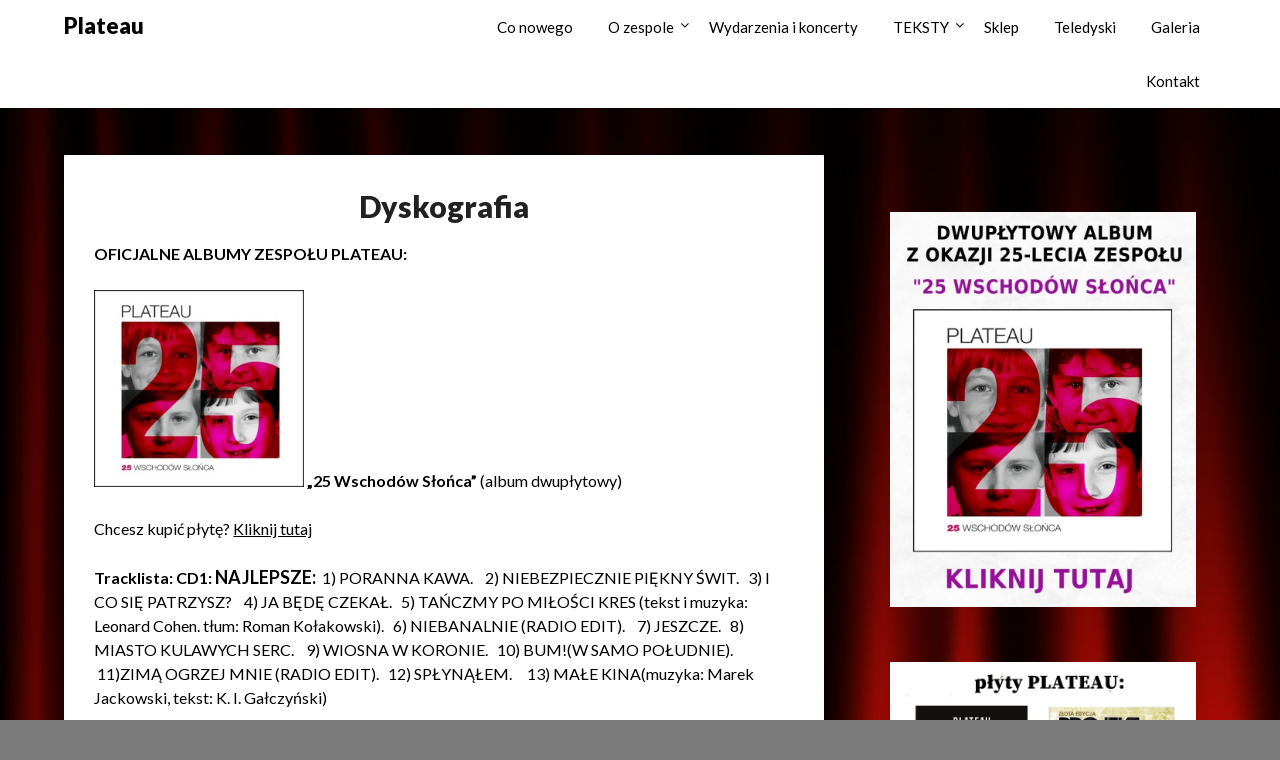

--- FILE ---
content_type: text/html; charset=UTF-8
request_url: https://plateau.pl/o-zespole/dyskografia/
body_size: 11526
content:
<!doctype html>
<html lang="pl-PL">
<head>
	<meta charset="UTF-8">
	<meta name="viewport" content="width=device-width, initial-scale=1">
	<link rel="profile" href="http://gmpg.org/xfn/11">
	<title>Dyskografia &#8211; Plateau</title>
<meta name='robots' content='max-image-preview:large' />
<link rel='dns-prefetch' href='//fonts.googleapis.com' />
<link rel='dns-prefetch' href='//maxcdn.bootstrapcdn.com' />
<link rel='dns-prefetch' href='//s.w.org' />
<link rel="alternate" type="application/rss+xml" title="Plateau &raquo; Kanał z wpisami" href="https://plateau.pl/feed/" />
<script type="text/javascript">
window._wpemojiSettings = {"baseUrl":"https:\/\/s.w.org\/images\/core\/emoji\/13.1.0\/72x72\/","ext":".png","svgUrl":"https:\/\/s.w.org\/images\/core\/emoji\/13.1.0\/svg\/","svgExt":".svg","source":{"concatemoji":"https:\/\/plateau.pl\/wp-includes\/js\/wp-emoji-release.min.js?ver=5.9.2"}};
/*! This file is auto-generated */
!function(e,a,t){var n,r,o,i=a.createElement("canvas"),p=i.getContext&&i.getContext("2d");function s(e,t){var a=String.fromCharCode;p.clearRect(0,0,i.width,i.height),p.fillText(a.apply(this,e),0,0);e=i.toDataURL();return p.clearRect(0,0,i.width,i.height),p.fillText(a.apply(this,t),0,0),e===i.toDataURL()}function c(e){var t=a.createElement("script");t.src=e,t.defer=t.type="text/javascript",a.getElementsByTagName("head")[0].appendChild(t)}for(o=Array("flag","emoji"),t.supports={everything:!0,everythingExceptFlag:!0},r=0;r<o.length;r++)t.supports[o[r]]=function(e){if(!p||!p.fillText)return!1;switch(p.textBaseline="top",p.font="600 32px Arial",e){case"flag":return s([127987,65039,8205,9895,65039],[127987,65039,8203,9895,65039])?!1:!s([55356,56826,55356,56819],[55356,56826,8203,55356,56819])&&!s([55356,57332,56128,56423,56128,56418,56128,56421,56128,56430,56128,56423,56128,56447],[55356,57332,8203,56128,56423,8203,56128,56418,8203,56128,56421,8203,56128,56430,8203,56128,56423,8203,56128,56447]);case"emoji":return!s([10084,65039,8205,55357,56613],[10084,65039,8203,55357,56613])}return!1}(o[r]),t.supports.everything=t.supports.everything&&t.supports[o[r]],"flag"!==o[r]&&(t.supports.everythingExceptFlag=t.supports.everythingExceptFlag&&t.supports[o[r]]);t.supports.everythingExceptFlag=t.supports.everythingExceptFlag&&!t.supports.flag,t.DOMReady=!1,t.readyCallback=function(){t.DOMReady=!0},t.supports.everything||(n=function(){t.readyCallback()},a.addEventListener?(a.addEventListener("DOMContentLoaded",n,!1),e.addEventListener("load",n,!1)):(e.attachEvent("onload",n),a.attachEvent("onreadystatechange",function(){"complete"===a.readyState&&t.readyCallback()})),(n=t.source||{}).concatemoji?c(n.concatemoji):n.wpemoji&&n.twemoji&&(c(n.twemoji),c(n.wpemoji)))}(window,document,window._wpemojiSettings);
</script>
<style type="text/css">
img.wp-smiley,
img.emoji {
	display: inline !important;
	border: none !important;
	box-shadow: none !important;
	height: 1em !important;
	width: 1em !important;
	margin: 0 0.07em !important;
	vertical-align: -0.1em !important;
	background: none !important;
	padding: 0 !important;
}
</style>
	<link rel='stylesheet' id='wp-block-library-css'  href='https://plateau.pl/wp-includes/css/dist/block-library/style.min.css?ver=5.9.2' type='text/css' media='all' />
<style id='global-styles-inline-css' type='text/css'>
body{--wp--preset--color--black: #000000;--wp--preset--color--cyan-bluish-gray: #abb8c3;--wp--preset--color--white: #ffffff;--wp--preset--color--pale-pink: #f78da7;--wp--preset--color--vivid-red: #cf2e2e;--wp--preset--color--luminous-vivid-orange: #ff6900;--wp--preset--color--luminous-vivid-amber: #fcb900;--wp--preset--color--light-green-cyan: #7bdcb5;--wp--preset--color--vivid-green-cyan: #00d084;--wp--preset--color--pale-cyan-blue: #8ed1fc;--wp--preset--color--vivid-cyan-blue: #0693e3;--wp--preset--color--vivid-purple: #9b51e0;--wp--preset--gradient--vivid-cyan-blue-to-vivid-purple: linear-gradient(135deg,rgba(6,147,227,1) 0%,rgb(155,81,224) 100%);--wp--preset--gradient--light-green-cyan-to-vivid-green-cyan: linear-gradient(135deg,rgb(122,220,180) 0%,rgb(0,208,130) 100%);--wp--preset--gradient--luminous-vivid-amber-to-luminous-vivid-orange: linear-gradient(135deg,rgba(252,185,0,1) 0%,rgba(255,105,0,1) 100%);--wp--preset--gradient--luminous-vivid-orange-to-vivid-red: linear-gradient(135deg,rgba(255,105,0,1) 0%,rgb(207,46,46) 100%);--wp--preset--gradient--very-light-gray-to-cyan-bluish-gray: linear-gradient(135deg,rgb(238,238,238) 0%,rgb(169,184,195) 100%);--wp--preset--gradient--cool-to-warm-spectrum: linear-gradient(135deg,rgb(74,234,220) 0%,rgb(151,120,209) 20%,rgb(207,42,186) 40%,rgb(238,44,130) 60%,rgb(251,105,98) 80%,rgb(254,248,76) 100%);--wp--preset--gradient--blush-light-purple: linear-gradient(135deg,rgb(255,206,236) 0%,rgb(152,150,240) 100%);--wp--preset--gradient--blush-bordeaux: linear-gradient(135deg,rgb(254,205,165) 0%,rgb(254,45,45) 50%,rgb(107,0,62) 100%);--wp--preset--gradient--luminous-dusk: linear-gradient(135deg,rgb(255,203,112) 0%,rgb(199,81,192) 50%,rgb(65,88,208) 100%);--wp--preset--gradient--pale-ocean: linear-gradient(135deg,rgb(255,245,203) 0%,rgb(182,227,212) 50%,rgb(51,167,181) 100%);--wp--preset--gradient--electric-grass: linear-gradient(135deg,rgb(202,248,128) 0%,rgb(113,206,126) 100%);--wp--preset--gradient--midnight: linear-gradient(135deg,rgb(2,3,129) 0%,rgb(40,116,252) 100%);--wp--preset--duotone--dark-grayscale: url('#wp-duotone-dark-grayscale');--wp--preset--duotone--grayscale: url('#wp-duotone-grayscale');--wp--preset--duotone--purple-yellow: url('#wp-duotone-purple-yellow');--wp--preset--duotone--blue-red: url('#wp-duotone-blue-red');--wp--preset--duotone--midnight: url('#wp-duotone-midnight');--wp--preset--duotone--magenta-yellow: url('#wp-duotone-magenta-yellow');--wp--preset--duotone--purple-green: url('#wp-duotone-purple-green');--wp--preset--duotone--blue-orange: url('#wp-duotone-blue-orange');--wp--preset--font-size--small: 13px;--wp--preset--font-size--medium: 20px;--wp--preset--font-size--large: 36px;--wp--preset--font-size--x-large: 42px;}.has-black-color{color: var(--wp--preset--color--black) !important;}.has-cyan-bluish-gray-color{color: var(--wp--preset--color--cyan-bluish-gray) !important;}.has-white-color{color: var(--wp--preset--color--white) !important;}.has-pale-pink-color{color: var(--wp--preset--color--pale-pink) !important;}.has-vivid-red-color{color: var(--wp--preset--color--vivid-red) !important;}.has-luminous-vivid-orange-color{color: var(--wp--preset--color--luminous-vivid-orange) !important;}.has-luminous-vivid-amber-color{color: var(--wp--preset--color--luminous-vivid-amber) !important;}.has-light-green-cyan-color{color: var(--wp--preset--color--light-green-cyan) !important;}.has-vivid-green-cyan-color{color: var(--wp--preset--color--vivid-green-cyan) !important;}.has-pale-cyan-blue-color{color: var(--wp--preset--color--pale-cyan-blue) !important;}.has-vivid-cyan-blue-color{color: var(--wp--preset--color--vivid-cyan-blue) !important;}.has-vivid-purple-color{color: var(--wp--preset--color--vivid-purple) !important;}.has-black-background-color{background-color: var(--wp--preset--color--black) !important;}.has-cyan-bluish-gray-background-color{background-color: var(--wp--preset--color--cyan-bluish-gray) !important;}.has-white-background-color{background-color: var(--wp--preset--color--white) !important;}.has-pale-pink-background-color{background-color: var(--wp--preset--color--pale-pink) !important;}.has-vivid-red-background-color{background-color: var(--wp--preset--color--vivid-red) !important;}.has-luminous-vivid-orange-background-color{background-color: var(--wp--preset--color--luminous-vivid-orange) !important;}.has-luminous-vivid-amber-background-color{background-color: var(--wp--preset--color--luminous-vivid-amber) !important;}.has-light-green-cyan-background-color{background-color: var(--wp--preset--color--light-green-cyan) !important;}.has-vivid-green-cyan-background-color{background-color: var(--wp--preset--color--vivid-green-cyan) !important;}.has-pale-cyan-blue-background-color{background-color: var(--wp--preset--color--pale-cyan-blue) !important;}.has-vivid-cyan-blue-background-color{background-color: var(--wp--preset--color--vivid-cyan-blue) !important;}.has-vivid-purple-background-color{background-color: var(--wp--preset--color--vivid-purple) !important;}.has-black-border-color{border-color: var(--wp--preset--color--black) !important;}.has-cyan-bluish-gray-border-color{border-color: var(--wp--preset--color--cyan-bluish-gray) !important;}.has-white-border-color{border-color: var(--wp--preset--color--white) !important;}.has-pale-pink-border-color{border-color: var(--wp--preset--color--pale-pink) !important;}.has-vivid-red-border-color{border-color: var(--wp--preset--color--vivid-red) !important;}.has-luminous-vivid-orange-border-color{border-color: var(--wp--preset--color--luminous-vivid-orange) !important;}.has-luminous-vivid-amber-border-color{border-color: var(--wp--preset--color--luminous-vivid-amber) !important;}.has-light-green-cyan-border-color{border-color: var(--wp--preset--color--light-green-cyan) !important;}.has-vivid-green-cyan-border-color{border-color: var(--wp--preset--color--vivid-green-cyan) !important;}.has-pale-cyan-blue-border-color{border-color: var(--wp--preset--color--pale-cyan-blue) !important;}.has-vivid-cyan-blue-border-color{border-color: var(--wp--preset--color--vivid-cyan-blue) !important;}.has-vivid-purple-border-color{border-color: var(--wp--preset--color--vivid-purple) !important;}.has-vivid-cyan-blue-to-vivid-purple-gradient-background{background: var(--wp--preset--gradient--vivid-cyan-blue-to-vivid-purple) !important;}.has-light-green-cyan-to-vivid-green-cyan-gradient-background{background: var(--wp--preset--gradient--light-green-cyan-to-vivid-green-cyan) !important;}.has-luminous-vivid-amber-to-luminous-vivid-orange-gradient-background{background: var(--wp--preset--gradient--luminous-vivid-amber-to-luminous-vivid-orange) !important;}.has-luminous-vivid-orange-to-vivid-red-gradient-background{background: var(--wp--preset--gradient--luminous-vivid-orange-to-vivid-red) !important;}.has-very-light-gray-to-cyan-bluish-gray-gradient-background{background: var(--wp--preset--gradient--very-light-gray-to-cyan-bluish-gray) !important;}.has-cool-to-warm-spectrum-gradient-background{background: var(--wp--preset--gradient--cool-to-warm-spectrum) !important;}.has-blush-light-purple-gradient-background{background: var(--wp--preset--gradient--blush-light-purple) !important;}.has-blush-bordeaux-gradient-background{background: var(--wp--preset--gradient--blush-bordeaux) !important;}.has-luminous-dusk-gradient-background{background: var(--wp--preset--gradient--luminous-dusk) !important;}.has-pale-ocean-gradient-background{background: var(--wp--preset--gradient--pale-ocean) !important;}.has-electric-grass-gradient-background{background: var(--wp--preset--gradient--electric-grass) !important;}.has-midnight-gradient-background{background: var(--wp--preset--gradient--midnight) !important;}.has-small-font-size{font-size: var(--wp--preset--font-size--small) !important;}.has-medium-font-size{font-size: var(--wp--preset--font-size--medium) !important;}.has-large-font-size{font-size: var(--wp--preset--font-size--large) !important;}.has-x-large-font-size{font-size: var(--wp--preset--font-size--x-large) !important;}
</style>
<link rel='stylesheet' id='font-awesome-css'  href='https://plateau.pl/wp-content/themes/blogrid/css/font-awesome.min.css?ver=5.9.2' type='text/css' media='all' />
<link rel='stylesheet' id='blogrid-style-css'  href='https://plateau.pl/wp-content/themes/blogrid/style.css?ver=5.9.2' type='text/css' media='all' />
<link rel='stylesheet' id='blogrid-google-fonts-css'  href='//fonts.googleapis.com/css?family=Lato%3A300%2C400%2C700%2C900&#038;ver=5.9.2' type='text/css' media='all' />
<link rel='stylesheet' id='cff-css'  href='https://plateau.pl/wp-content/plugins/custom-facebook-feed/assets/css/cff-style.css?ver=4.1.2' type='text/css' media='all' />
<link rel='stylesheet' id='sb-font-awesome-css'  href='https://maxcdn.bootstrapcdn.com/font-awesome/4.7.0/css/font-awesome.min.css?ver=5.9.2' type='text/css' media='all' />
<script type='text/javascript' src='https://plateau.pl/wp-includes/js/jquery/jquery.min.js?ver=3.6.0' id='jquery-core-js'></script>
<script type='text/javascript' src='https://plateau.pl/wp-includes/js/jquery/jquery-migrate.min.js?ver=3.3.2' id='jquery-migrate-js'></script>
<link rel="https://api.w.org/" href="https://plateau.pl/wp-json/" /><link rel="alternate" type="application/json" href="https://plateau.pl/wp-json/wp/v2/pages/873" /><link rel="EditURI" type="application/rsd+xml" title="RSD" href="https://plateau.pl/xmlrpc.php?rsd" />
<link rel="wlwmanifest" type="application/wlwmanifest+xml" href="https://plateau.pl/wp-includes/wlwmanifest.xml" /> 
<meta name="generator" content="WordPress 5.9.2" />
<link rel="canonical" href="https://plateau.pl/o-zespole/dyskografia/" />
<link rel='shortlink' href='https://plateau.pl/?p=873' />
<link rel="alternate" type="application/json+oembed" href="https://plateau.pl/wp-json/oembed/1.0/embed?url=https%3A%2F%2Fplateau.pl%2Fo-zespole%2Fdyskografia%2F" />
<link rel="alternate" type="text/xml+oembed" href="https://plateau.pl/wp-json/oembed/1.0/embed?url=https%3A%2F%2Fplateau.pl%2Fo-zespole%2Fdyskografia%2F&#038;format=xml" />

		<style type="text/css">
		body, .site, .swidgets-wrap h3, .post-data-text { background: ; }
		.site-title a, .site-description { color: ; }
		.sheader { background-color:  !important; }
		.main-navigation ul li a, .main-navigation ul li .sub-arrow, .super-menu .toggle-mobile-menu,.toggle-mobile-menu:before, .mobile-menu-active .smenu-hide { color: ; }
		#smobile-menu.show .main-navigation ul ul.children.active, #smobile-menu.show .main-navigation ul ul.sub-menu.active, #smobile-menu.show .main-navigation ul li, .smenu-hide.toggle-mobile-menu.menu-toggle, #smobile-menu.show .main-navigation ul li, .primary-menu ul li ul.children li, .primary-menu ul li ul.sub-menu li, .primary-menu .pmenu, .super-menu { border-color: ; border-bottom-color: ; }
		#secondary .widget h3, #secondary .widget h3 a, #secondary .widget h4, #secondary .widget h1, #secondary .widget h2, #secondary .widget h5, #secondary .widget h6, #secondary .widget h4 a { color: ; }
		#secondary .widget a, #secondary a, #secondary .widget li a , #secondary span.sub-arrow{ color: ; }
		#secondary, #secondary .widget, #secondary .widget p, #secondary .widget li, .widget time.rpwe-time.published { color: ; }
		#secondary .swidgets-wrap, #secondary .widget ul li, .featured-sidebar .search-field { border-color: ; }
		.site-info, .footer-column-three input.search-submit, .footer-column-three p, .footer-column-three li, .footer-column-three td, .footer-column-three th, .footer-column-three caption { color: ; }
		.footer-column-three h3, .footer-column-three h4, .footer-column-three h5, .footer-column-three h6, .footer-column-three h1, .footer-column-three h2, .footer-column-three h4, .footer-column-three h3 a { color: ; }
		.footer-column-three a, .footer-column-three li a, .footer-column-three .widget a, .footer-column-three .sub-arrow { color: ; }
		.footer-column-three h3:after { background: ; }
		.site-info, .widget ul li, .footer-column-three input.search-field, .footer-column-three input.search-submit { border-color: ; }
		.site-footer { background-color: ; }
		.content-wrapper h2.entry-title a, .content-wrapper h2.entry-title a:hover, .content-wrapper h2.entry-title a:active, .content-wrapper h2.entry-title a:focus, .archive .page-header h1, .blogposts-list h2 a, .blogposts-list h2 a:hover, .blogposts-list h2 a:active, .search-results h1.page-title { color: ; }
		.blogposts-list .post-data-text, .blogposts-list .post-data-text a, .content-wrapper .post-data-text *{ color: ; }
		.blogposts-list p { color: ; }
		.page-numbers li a, .blogposts-list .blogpost-button { background: ; }
		.page-numbers li a, .blogposts-list .blogpost-button, span.page-numbers.dots, .page-numbers.current, .page-numbers li a:hover { color: ; }
		.archive .page-header h1, .search-results h1.page-title, .blogposts-list.fbox, span.page-numbers.dots, .page-numbers li a, .page-numbers.current { border-color: ; }
		.blogposts-list .post-data-divider { background: ; }
		.page .comments-area .comment-author, .page .comments-area .comment-author a, .page .comments-area .comments-title, .page .content-area h1, .page .content-area h2, .page .content-area h3, .page .content-area h4, .page .content-area h5, .page .content-area h6, .page .content-area th, .single  .comments-area .comment-author, .single .comments-area .comment-author a, .single .comments-area .comments-title, .single .content-area h1, .single .content-area h2, .single .content-area h3, .single .content-area h4, .single .content-area h5, .single .content-area h6, .single .content-area th, .search-no-results h1, .error404 h1 { color: ; }
		.single .post-data-text, .page .post-data-text, .page .post-data-text a, .single .post-data-text a, .comments-area .comment-meta .comment-metadata a, .single .post-data-text * { color: ; }
		.page .content-area p, .page article, .page .content-area table, .page .content-area dd, .page .content-area dt, .page .content-area address, .page .content-area .entry-content, .page .content-area li, .page .content-area ol, .single .content-area p, .single article, .single .content-area table, .single .content-area dd, .single .content-area dt, .single .content-area address, .single .entry-content, .single .content-area li, .single .content-area ol, .search-no-results .page-content p { color: ; }
		.single .entry-content a, .page .entry-content a, .comment-content a, .comments-area .reply a, .logged-in-as a, .comments-area .comment-respond a { color: ; }
		.comments-area p.form-submit input { background: ; }
		.error404 .page-content p, .error404 input.search-submit, .search-no-results input.search-submit { color: ; }
		.page .comments-area, .page article.fbox, .page article tr, .page .comments-area ol.comment-list ol.children li, .page .comments-area ol.comment-list .comment, .single .comments-area, .single article.fbox, .single article tr, .comments-area ol.comment-list ol.children li, .comments-area ol.comment-list .comment, .error404 main#main, .error404 .search-form label, .search-no-results .search-form label, .error404 input.search-submit, .search-no-results input.search-submit, .error404 main#main, .search-no-results section.fbox.no-results.not-found{ border-color: ; }
		.single .post-data-divider, .page .post-data-divider { background: ; }
		.single .comments-area p.form-submit input, .page .comments-area p.form-submit input { color: ; }
		.bottom-header-wrapper { padding-top: px; }
		.bottom-header-wrapper { padding-bottom: px; }
		.bottom-header-wrapper { background: ; }
		.bottom-header-wrapper *{ color: ; }
		.header-widget a, .header-widget li a, .header-widget i.fa { color: ; }
		.header-widget, .header-widget p, .header-widget li, .header-widget .textwidget { color: ; }
		.header-widget .widget-title, .header-widget h1, .header-widget h3, .header-widget h2, .header-widget h4, .header-widget h5, .header-widget h6{ color: ; }
		.header-widget.swidgets-wrap, .header-widget ul li, .header-widget .search-field { border-color: ; }
		.bottom-header-title, .bottom-header-paragraph{ color: ; }

		#secondary .widget-title-lines:after, #secondary .widget-title-lines:before { background: ; }


		.header-widgets-wrapper .swidgets-wrap{ background: ; }
		.top-nav-wrapper, .primary-menu .pmenu, .super-menu, #smobile-menu, .primary-menu ul li ul.children, .primary-menu ul li ul.sub-menu { background-color: ; }
		#secondary .widget li, #secondary input.search-field, #secondary div#calendar_wrap, #secondary .tagcloud, #secondary .textwidget{ background: ; }
		#secondary .swidget { border-color: ; }
		.archive article.fbox, .search-results article.fbox, .blog article.fbox { background: ; }


		.comments-area, .single article.fbox, .page article.fbox { background: ; }
		</style>
				<style type="text/css">


	.site-title a,
		.site-description,
		.logofont {
			color: #000000;
		}

	
		https://plateau.pl/wp-content/uploads/2025/01/banner-strona-ok.jpg"
				.site-title a,
		.site-description {
			color: #000000;
		}
				</style>
		<style type="text/css" id="custom-background-css">
body.custom-background { background-color: #7a7a7a; background-image: url("https://plateau.pl/wp-content/uploads/2023/11/red-curtain-stage-concert-show-background-abstract-and-background-wallpaper-concept-vector-scaled.jpg"); background-position: left top; background-size: auto; background-repeat: repeat; background-attachment: scroll; }
</style>
	</head>

<body class="page-template-default page page-id-873 page-child parent-pageid-724 custom-background header-image">
<svg xmlns="http://www.w3.org/2000/svg" viewBox="0 0 0 0" width="0" height="0" focusable="false" role="none" style="visibility: hidden; position: absolute; left: -9999px; overflow: hidden;" ><defs><filter id="wp-duotone-dark-grayscale"><feColorMatrix color-interpolation-filters="sRGB" type="matrix" values=" .299 .587 .114 0 0 .299 .587 .114 0 0 .299 .587 .114 0 0 .299 .587 .114 0 0 " /><feComponentTransfer color-interpolation-filters="sRGB" ><feFuncR type="table" tableValues="0 0.49803921568627" /><feFuncG type="table" tableValues="0 0.49803921568627" /><feFuncB type="table" tableValues="0 0.49803921568627" /><feFuncA type="table" tableValues="1 1" /></feComponentTransfer><feComposite in2="SourceGraphic" operator="in" /></filter></defs></svg><svg xmlns="http://www.w3.org/2000/svg" viewBox="0 0 0 0" width="0" height="0" focusable="false" role="none" style="visibility: hidden; position: absolute; left: -9999px; overflow: hidden;" ><defs><filter id="wp-duotone-grayscale"><feColorMatrix color-interpolation-filters="sRGB" type="matrix" values=" .299 .587 .114 0 0 .299 .587 .114 0 0 .299 .587 .114 0 0 .299 .587 .114 0 0 " /><feComponentTransfer color-interpolation-filters="sRGB" ><feFuncR type="table" tableValues="0 1" /><feFuncG type="table" tableValues="0 1" /><feFuncB type="table" tableValues="0 1" /><feFuncA type="table" tableValues="1 1" /></feComponentTransfer><feComposite in2="SourceGraphic" operator="in" /></filter></defs></svg><svg xmlns="http://www.w3.org/2000/svg" viewBox="0 0 0 0" width="0" height="0" focusable="false" role="none" style="visibility: hidden; position: absolute; left: -9999px; overflow: hidden;" ><defs><filter id="wp-duotone-purple-yellow"><feColorMatrix color-interpolation-filters="sRGB" type="matrix" values=" .299 .587 .114 0 0 .299 .587 .114 0 0 .299 .587 .114 0 0 .299 .587 .114 0 0 " /><feComponentTransfer color-interpolation-filters="sRGB" ><feFuncR type="table" tableValues="0.54901960784314 0.98823529411765" /><feFuncG type="table" tableValues="0 1" /><feFuncB type="table" tableValues="0.71764705882353 0.25490196078431" /><feFuncA type="table" tableValues="1 1" /></feComponentTransfer><feComposite in2="SourceGraphic" operator="in" /></filter></defs></svg><svg xmlns="http://www.w3.org/2000/svg" viewBox="0 0 0 0" width="0" height="0" focusable="false" role="none" style="visibility: hidden; position: absolute; left: -9999px; overflow: hidden;" ><defs><filter id="wp-duotone-blue-red"><feColorMatrix color-interpolation-filters="sRGB" type="matrix" values=" .299 .587 .114 0 0 .299 .587 .114 0 0 .299 .587 .114 0 0 .299 .587 .114 0 0 " /><feComponentTransfer color-interpolation-filters="sRGB" ><feFuncR type="table" tableValues="0 1" /><feFuncG type="table" tableValues="0 0.27843137254902" /><feFuncB type="table" tableValues="0.5921568627451 0.27843137254902" /><feFuncA type="table" tableValues="1 1" /></feComponentTransfer><feComposite in2="SourceGraphic" operator="in" /></filter></defs></svg><svg xmlns="http://www.w3.org/2000/svg" viewBox="0 0 0 0" width="0" height="0" focusable="false" role="none" style="visibility: hidden; position: absolute; left: -9999px; overflow: hidden;" ><defs><filter id="wp-duotone-midnight"><feColorMatrix color-interpolation-filters="sRGB" type="matrix" values=" .299 .587 .114 0 0 .299 .587 .114 0 0 .299 .587 .114 0 0 .299 .587 .114 0 0 " /><feComponentTransfer color-interpolation-filters="sRGB" ><feFuncR type="table" tableValues="0 0" /><feFuncG type="table" tableValues="0 0.64705882352941" /><feFuncB type="table" tableValues="0 1" /><feFuncA type="table" tableValues="1 1" /></feComponentTransfer><feComposite in2="SourceGraphic" operator="in" /></filter></defs></svg><svg xmlns="http://www.w3.org/2000/svg" viewBox="0 0 0 0" width="0" height="0" focusable="false" role="none" style="visibility: hidden; position: absolute; left: -9999px; overflow: hidden;" ><defs><filter id="wp-duotone-magenta-yellow"><feColorMatrix color-interpolation-filters="sRGB" type="matrix" values=" .299 .587 .114 0 0 .299 .587 .114 0 0 .299 .587 .114 0 0 .299 .587 .114 0 0 " /><feComponentTransfer color-interpolation-filters="sRGB" ><feFuncR type="table" tableValues="0.78039215686275 1" /><feFuncG type="table" tableValues="0 0.94901960784314" /><feFuncB type="table" tableValues="0.35294117647059 0.47058823529412" /><feFuncA type="table" tableValues="1 1" /></feComponentTransfer><feComposite in2="SourceGraphic" operator="in" /></filter></defs></svg><svg xmlns="http://www.w3.org/2000/svg" viewBox="0 0 0 0" width="0" height="0" focusable="false" role="none" style="visibility: hidden; position: absolute; left: -9999px; overflow: hidden;" ><defs><filter id="wp-duotone-purple-green"><feColorMatrix color-interpolation-filters="sRGB" type="matrix" values=" .299 .587 .114 0 0 .299 .587 .114 0 0 .299 .587 .114 0 0 .299 .587 .114 0 0 " /><feComponentTransfer color-interpolation-filters="sRGB" ><feFuncR type="table" tableValues="0.65098039215686 0.40392156862745" /><feFuncG type="table" tableValues="0 1" /><feFuncB type="table" tableValues="0.44705882352941 0.4" /><feFuncA type="table" tableValues="1 1" /></feComponentTransfer><feComposite in2="SourceGraphic" operator="in" /></filter></defs></svg><svg xmlns="http://www.w3.org/2000/svg" viewBox="0 0 0 0" width="0" height="0" focusable="false" role="none" style="visibility: hidden; position: absolute; left: -9999px; overflow: hidden;" ><defs><filter id="wp-duotone-blue-orange"><feColorMatrix color-interpolation-filters="sRGB" type="matrix" values=" .299 .587 .114 0 0 .299 .587 .114 0 0 .299 .587 .114 0 0 .299 .587 .114 0 0 " /><feComponentTransfer color-interpolation-filters="sRGB" ><feFuncR type="table" tableValues="0.098039215686275 1" /><feFuncG type="table" tableValues="0 0.66274509803922" /><feFuncB type="table" tableValues="0.84705882352941 0.41960784313725" /><feFuncA type="table" tableValues="1 1" /></feComponentTransfer><feComposite in2="SourceGraphic" operator="in" /></filter></defs></svg><a class="skip-link screen-reader-text" href="#primary">Skip to content</a>

	<div id="page" class="site">

		<header id="masthead" class="sheader site-header clearfix">
			<nav id="primary-site-navigation" class="primary-menu main-navigation clearfix">

				<a href="#" id="pull" class="smenu-hide toggle-mobile-menu menu-toggle" aria-controls="secondary-menu" aria-expanded="false">Menu</a>
				<div class="top-nav-wrapper">
					<div class="content-wrap">
						<div class="logo-container"> 

													<a class="logofont" href="https://plateau.pl/" rel="home">Plateau</a>
									</div>
				<div class="center-main-menu">
					<div class="menu-primary-menu-container"><ul id="primary-menu" class="pmenu"><li id="menu-item-822" class="menu-item menu-item-type-post_type menu-item-object-page menu-item-home menu-item-822"><a href="https://plateau.pl/">Co nowego</a></li>
<li id="menu-item-736" class="menu-item menu-item-type-post_type menu-item-object-page current-page-ancestor current-menu-ancestor current-menu-parent current-page-parent current_page_parent current_page_ancestor menu-item-has-children menu-item-736"><a href="https://plateau.pl/o-zespole/">O zespole</a>
<ul class="sub-menu">
	<li id="menu-item-880" class="menu-item menu-item-type-post_type menu-item-object-page current-menu-item page_item page-item-873 current_page_item menu-item-880"><a href="https://plateau.pl/o-zespole/dyskografia/" aria-current="page">Dyskografia</a></li>
	<li id="menu-item-890" class="menu-item menu-item-type-post_type menu-item-object-page menu-item-890"><a href="https://plateau.pl/o-zespole/czlonkowie-zespolu/">Członkowie zespołu</a></li>
	<li id="menu-item-906" class="menu-item menu-item-type-post_type menu-item-object-page menu-item-906"><a href="https://plateau.pl/o-zespole/historia-zespolu/">Historia zespołu</a></li>
</ul>
</li>
<li id="menu-item-774" class="menu-item menu-item-type-post_type menu-item-object-page menu-item-774"><a href="https://plateau.pl/wydarzenia/">Wydarzenia i koncerty</a></li>
<li id="menu-item-1166" class="menu-item menu-item-type-post_type menu-item-object-page menu-item-has-children menu-item-1166"><a href="https://plateau.pl/teksty/">TEKSTY</a>
<ul class="sub-menu">
	<li id="menu-item-1184" class="menu-item menu-item-type-post_type menu-item-object-page menu-item-1184"><a href="https://plateau.pl/chwyty-gitarowe/">CHWYTY GITAROWE</a></li>
</ul>
</li>
<li id="menu-item-760" class="menu-item menu-item-type-post_type menu-item-object-page menu-item-760"><a href="https://plateau.pl/sklep/">Sklep</a></li>
<li id="menu-item-735" class="menu-item menu-item-type-post_type menu-item-object-page menu-item-735"><a href="https://plateau.pl/teledyski/">Teledyski</a></li>
<li id="menu-item-807" class="menu-item menu-item-type-post_type menu-item-object-page menu-item-807"><a href="https://plateau.pl/galeria/">Galeria</a></li>
<li id="menu-item-804" class="menu-item menu-item-type-post_type menu-item-object-page menu-item-804"><a href="https://plateau.pl/kontakt/">Kontakt</a></li>
</ul></div>					</div>
				</div>
			</div>
		</nav>

		<div class="super-menu clearfix">
			<div class="super-menu-inner">
				

									<a class="logofont" href="https://plateau.pl/" rel="home">Plateau</a>
						<a href="#" id="pull" class="toggle-mobile-menu menu-toggle" aria-controls="secondary-menu" aria-expanded="false"></a>
	</div>
</div>
<div id="mobile-menu-overlay"></div>
</header>

	
<div class="content-wrap">


	<!-- Upper widgets -->
	<div class="header-widgets-wrapper">
		
	
</div>

</div>

<div id="content" class="site-content clearfix">
	<div class="content-wrap">

	<div id="primary" class="featured-content content-area">
		<main id="main" class="site-main">

					<article id="post-873" class="posts-entry fbox post-873 page type-page status-publish hentry">
	<header class="entry-header">
		<h1 class="entry-title">Dyskografia</h1>	</header><!-- .entry-header -->

	<div class="entry-content">
		<p><strong>OFICJALNE ALBUMY ZESPOŁU PLATEAU:</strong></p>
<p><img class="alignnone wp-image-1653" src="http://plateau.pl/wp-content/uploads/2025/08/okladka-PLATEAU_25_-mala-Z-RAMKAMI-300x281.jpg" alt="" width="210" height="197" srcset="https://plateau.pl/wp-content/uploads/2025/08/okladka-PLATEAU_25_-mala-Z-RAMKAMI-300x281.jpg 300w, https://plateau.pl/wp-content/uploads/2025/08/okladka-PLATEAU_25_-mala-Z-RAMKAMI-1024x960.jpg 1024w, https://plateau.pl/wp-content/uploads/2025/08/okladka-PLATEAU_25_-mala-Z-RAMKAMI-768x720.jpg 768w, https://plateau.pl/wp-content/uploads/2025/08/okladka-PLATEAU_25_-mala-Z-RAMKAMI-850x797.jpg 850w, https://plateau.pl/wp-content/uploads/2025/08/okladka-PLATEAU_25_-mala-Z-RAMKAMI-124x116.jpg 124w, https://plateau.pl/wp-content/uploads/2025/08/okladka-PLATEAU_25_-mala-Z-RAMKAMI.jpg 1088w" sizes="(max-width: 210px) 100vw, 210px" /> <strong>&#8222;25 Wschodów Słońca&#8221;</strong> (album dwupłytowy)</p>
<p>Chcesz kupić płytę? <a href="http://plateau.pl/?product=plateau-w-zwiazku-z-toba-nowosc-2016" target="_blank" rel="noopener">Kliknij tutaj</a></p>
<p><strong>Tracklista: </strong><strong>CD1:</strong> <b><span style="font-size: large;">NAJLEPSZE:  </span></b>1) PORANNA KAWA.    2) NIEBEZPIECZNIE PIĘKNY ŚWIT.   3) I CO SIĘ PATRZYSZ?    4) JA BĘDĘ CZEKAŁ.   5) TAŃCZMY PO MIŁOŚCI KRES (tekst i muzyka: Leonard Cohen. tłum: Roman Kołakowski).   6) NIEBANALNIE (RADIO EDIT).    7) JESZCZE.   8) MIASTO KULAWYCH SERC.    9) WIOSNA W KORONIE.   10) BUM!(W SAMO POŁUDNIE).   11)ZIMĄ OGRZEJ MNIE (RADIO EDIT).   12) SPŁYNĄŁEM.     13) MAŁE KINA(muzyka: Marek Jackowski, tekst: K. I. Gałczyński)</p>
<p><span style="font-size: large;"><b>CD2: NA NOWO:  </b></span>1)J AK UMIERAJĄ PTAKI (2025).   2) JEŚLI NAWET ŚPIĘ (2025).   3) NAJBARDZIEJ (2025).   4) SŁOWIAŃSKI (2025).   5) NIC NIE PACHNIE JAK TY (2025).   6) TO NIE TY (MEDIOLAŃSKI) (2025).   7) POMIĘDZY ZŁEM A DOBREM (2025).   8) ŻYLETKA (2025).   9) GODZINA MIŁOWANIA (2025) (tekst i muz: Marek Grechuta).   10) SKRZYDŁA (2025).   11) BAJKA DLA CIEBIE + FINAŁ (2025).   12) KTO MA ODWAGĘ, BY MARZYĆ</p>
<p>&nbsp;</p>
<p><img loading="lazy" class="alignnone wp-image-1609" src="http://plateau.pl/wp-content/uploads/2023/11/Plateau_Przesilenie_Album_Cover-1-300x297.jpg" alt="" width="206" height="204" srcset="https://plateau.pl/wp-content/uploads/2023/11/Plateau_Przesilenie_Album_Cover-1-300x297.jpg 300w, https://plateau.pl/wp-content/uploads/2023/11/Plateau_Przesilenie_Album_Cover-1-1024x1015.jpg 1024w, https://plateau.pl/wp-content/uploads/2023/11/Plateau_Przesilenie_Album_Cover-1-150x150.jpg 150w, https://plateau.pl/wp-content/uploads/2023/11/Plateau_Przesilenie_Album_Cover-1-768x762.jpg 768w, https://plateau.pl/wp-content/uploads/2023/11/Plateau_Przesilenie_Album_Cover-1-850x843.jpg 850w, https://plateau.pl/wp-content/uploads/2023/11/Plateau_Przesilenie_Album_Cover-1-117x116.jpg 117w, https://plateau.pl/wp-content/uploads/2023/11/Plateau_Przesilenie_Album_Cover-1.jpg 1429w" sizes="(max-width: 206px) 100vw, 206px" /> <strong>&#8222;Przesilenie&#8221; (2024)</strong></p>
<p>Chcesz kupić płytę? <a href="http://plateau.pl/?product=plateau-w-zwiazku-z-toba-nowosc-2016" target="_blank" rel="noopener">Kliknij tutaj</a></p>
<p><strong>Tracklista:</strong> 1. Czas przesilenia   2. Jak owoce z drzew   3. <a href="https://youtu.be/JAbdo0ESBFc?si=YC-lxhafyjX47dYh">I co się patrzysz</a>   4. Kocham cię, kimkolwiek jesteś (gościnnie: Marek Jackowski)   5. Miasto Kulawych Serc   6. Wspomnienia o tobie   7. Śpij, siedzę obok tu   8. W garści   9. Spłynąłem   10.  Jak co rok.</p>
<p>&nbsp;</p>
<p>&nbsp;</p>
<p><img loading="lazy" class="alignnone wp-image-1493" src="http://plateau.pl/wp-content/uploads/2016/02/Plateau_Projekt-Cohen_okładka-300x269.jpg" alt="" width="205" height="184" srcset="https://plateau.pl/wp-content/uploads/2016/02/Plateau_Projekt-Cohen_okładka-300x269.jpg 300w, https://plateau.pl/wp-content/uploads/2016/02/Plateau_Projekt-Cohen_okładka-768x690.jpg 768w, https://plateau.pl/wp-content/uploads/2016/02/Plateau_Projekt-Cohen_okładka-1024x919.jpg 1024w, https://plateau.pl/wp-content/uploads/2016/02/Plateau_Projekt-Cohen_okładka.jpg 1656w" sizes="(max-width: 205px) 100vw, 205px" /> <strong>&#8222;Projekt Cohen&#8221; (2020)</strong></p>
<p>Chcesz kupić płytę? <a href="http://plateau.pl/?product=plateau-w-zwiazku-z-toba-nowosc-2016" target="_blank" rel="noopener">Kliknij tutaj</a></p>
<p><strong>Tracklista:</strong>   1. Czekając na cud (Waiting for the miracle)   2. Kto zapłonie (Who by fire)  3. Ona jest (Here it is)  4. Jestem twój (I’m your man)  5. <a href="https://www.youtube.com/watch?v=vw9DXTg9KIo" target="_blank" rel="noopener">Słynny niebieski prochowiec (Famous blue raincoat)</a>  6. Wszyscy wiedzą (Everybody knows)  7. Cygańska żona (Gypsy wife)  8. Lubię patrzeć (Tonight will be fine)  9. Prawo (The Law)  10. Wspomnienia (Memories)  11. Hej skarbie, nieładnie się żegnać we łzach (Hey, that’s no way to say goodbye)</p>
<p>Tłumaczenia tekstów Leonarda Cohena – Roman Kołakowski (za wyjątkiem piosenki „Wspomnienia” – autor tłumaczenia: Maciej Zembaty).</p>
<p>&nbsp;</p>
<p>&nbsp;</p>
<p><img loading="lazy" class="alignnone wp-image-835" src="http://plateau.pl/wp-content/uploads/2016/03/Plateau_okladka_300dpi.jpg" alt="Plateau_okladka_300dpi" width="214" height="192" srcset="https://plateau.pl/wp-content/uploads/2016/03/Plateau_okladka_300dpi.jpg 1639w, https://plateau.pl/wp-content/uploads/2016/03/Plateau_okladka_300dpi-300x270.jpg 300w, https://plateau.pl/wp-content/uploads/2016/03/Plateau_okladka_300dpi-768x691.jpg 768w, https://plateau.pl/wp-content/uploads/2016/03/Plateau_okladka_300dpi-1024x922.jpg 1024w" sizes="(max-width: 214px) 100vw, 214px" /> <strong>&#8222;W związku z Tobą&#8221;</strong> (premiera: 1.04.2016)</p>
<p>Chcesz kupić płytę? <a href="http://plateau.pl/?product=plateau-w-zwiazku-z-toba-nowosc-2016" target="_blank" rel="noopener">Kliknij tutaj</a></p>
<p><strong>Płyta zawiera 11 premierowych piosenek zespołu PLATEAU,  w tym również kompozycję, napisaną specjalnie dla zespołu przez Marka Jackowskiego.  Na płycie znajduje się przebój zespołu pt. &#8222;Niebezpiecznie piękny świt&#8221;.</strong></p>
<p><em><strong>Tracklista:</strong> 1. Na tej ławce   2. Pejzaż   3. Jeszcze   4.<a href="https://www.youtube.com/watch?v=mOVAze6xxrM" target="_blank" rel="noopener"> Niebezpiecznie piękny świt</a>   5. Zimą ogrzej mnie   6. Poranna kawa   7. Ja będę czekał   8. Małe kina (muz. Marek Jackowski)   9. Listopad   10. Niebanalnie   11. Ostatni raz</em></p>
<p>&nbsp;</p>
<p>&nbsp;</p>
<p><img loading="lazy" class="alignnone wp-image-882" src="http://plateau.pl/wp-content/uploads/2016/03/plateau_projekt_grechuta-okładka.jpg" alt="plateau_projekt_grechuta okładka" width="212" height="212" srcset="https://plateau.pl/wp-content/uploads/2016/03/plateau_projekt_grechuta-okładka.jpg 600w, https://plateau.pl/wp-content/uploads/2016/03/plateau_projekt_grechuta-okładka-150x150.jpg 150w, https://plateau.pl/wp-content/uploads/2016/03/plateau_projekt_grechuta-okładka-300x300.jpg 300w, https://plateau.pl/wp-content/uploads/2016/03/plateau_projekt_grechuta-okładka-180x180.jpg 180w, https://plateau.pl/wp-content/uploads/2016/03/plateau_projekt_grechuta-okładka-60x60.jpg 60w" sizes="(max-width: 212px) 100vw, 212px" /> <strong>&#8222;Projekt Grechuta&#8221;</strong> (2011)</p>
<p>Chcesz kupić płytę? <a href="http://plateau.pl/?product=plateau-w-zwiazku-z-toba-nowosc-2016" target="_blank" rel="noopener">Kliknij tutaj</a></p>
<p><strong>Płyta zawierająca 10 odważnych interpretacji utworów Marka Grechuty autorstwa zespołu PLATEAU. Producentem płyty był Wojciech Waglewski. Gościnnie na płycie wystąpili: Martyna Jakubowicz, Sonia Bohosiewicz, Wojciech Waglewski, Jacek Ostaszewski (ex.  Anawa), Jacek &#8222;Budyń&#8221; Szymkiewicz (Pogodno).</strong></p>
<p><em><strong>Tracklista:</strong>  1. Ocalić od zapomnienia   2. Dni, których nie znamy&#8221; (feat. Jacek &#8222;Budyń&#8221; Szymkiewicz)   3. Będziesz moją Panią   4. <a href="https://www.youtube.com/watch?v=yYd0mXL0Fx4" target="_blank" rel="noopener">Wiosna, ach to ty&#8221; (feat. Sonia Bohosiewicz)</a>   5. Twoja postać   6. Gdzieś w nas   7   Niepewność   8.  <a href="https://www.youtube.com/watch?v=6ziAvdLNJnM" target="_blank" rel="noopener">Korowód (feat. Martyna Jakubowicz i Jacek Ostaszewski) </a>  9. Świat w obłokach   10. Gdziekolwiek&#8221; (feat. Wojciech Waglewski)</em></p>
<p>&nbsp;</p>
<p><img loading="lazy" class="alignnone wp-image-759" src="http://plateau.pl/wp-content/uploads/2016/02/okl_okl_17128.jpg" alt="okl_okl_17128" width="212" height="187" srcset="https://plateau.pl/wp-content/uploads/2016/02/okl_okl_17128.jpg 709w, https://plateau.pl/wp-content/uploads/2016/02/okl_okl_17128-300x265.jpg 300w" sizes="(max-width: 212px) 100vw, 212px" /> <strong>&#8222;Krótka wiadomość tekstowa&#8221;</strong> (2009)</p>
<p>Chcesz kupić płytę? <a href="http://plateau.pl/?product=plateau-w-zwiazku-z-toba-nowosc-2016" target="_blank" rel="noopener">Kliknij tutaj</a></p>
<p><strong>Na tym albumie rockowe i akustyczne brzmienia spotykają się z lirycznymi tekstami, co od tej pory stanie się znakiem rozpoznawczym zespołu. Zawiera piosenkę &#8222;Nic nie pachnie jak Ty&#8221;- duet wokalisty Plateau z Renatą Przemyk, który spędził kilkanaście tygodni na Liście Przebojów Trójki.</strong></p>
<p><em><strong>Tracklista:</strong>  1. Demony   2. Krótka wiadomość tekstowa   3. O polityku   4. Wiadomość pierwsza   5. Najbardziej   6. Słowiański   7. Jeśli nawet śpię   8. Uwierz mi, że   9. Kolekcjoner (wg. Fowlesa)   10. Francuski Bez   11. Wiadomość druga   12. Bajka dla Ciebie   13. Skrzydła   14. <a href="https://www.youtube.com/watch?v=ORInuOKuiHg" target="_blank" rel="noopener">Nic nie pachnie jak Ty (feat.Renata Przemyk)</a></em></p>
<p>&nbsp;</p>
<p><img loading="lazy" class="alignnone wp-image-883" src="http://plateau.pl/wp-content/uploads/2016/03/mistrz-tupetu-i-jego-bezczelny-cyrk.jpg" alt="mistrz-tupetu-i-jego-bezczelny-cyrk" width="211" height="211" srcset="https://plateau.pl/wp-content/uploads/2016/03/mistrz-tupetu-i-jego-bezczelny-cyrk.jpg 460w, https://plateau.pl/wp-content/uploads/2016/03/mistrz-tupetu-i-jego-bezczelny-cyrk-150x150.jpg 150w, https://plateau.pl/wp-content/uploads/2016/03/mistrz-tupetu-i-jego-bezczelny-cyrk-300x300.jpg 300w, https://plateau.pl/wp-content/uploads/2016/03/mistrz-tupetu-i-jego-bezczelny-cyrk-180x180.jpg 180w, https://plateau.pl/wp-content/uploads/2016/03/mistrz-tupetu-i-jego-bezczelny-cyrk-60x60.jpg 60w" sizes="(max-width: 211px) 100vw, 211px" /> <strong>&#8222;Mistrz tupetu i jego bezczelny cyrk&#8221;</strong> (2007)</p>
<p>Chcesz kupić płytę? <a href="http://plateau.pl/?product=plateau-w-zwiazku-z-toba-nowosc-2016" target="_blank" rel="noopener">Kliknij tutaj</a></p>
<p><strong>Płyta nietypowa, bo  inspirowana kabaretem i pastiszem ma formę widowiska cyrkowego. Zawiera 10 piosenek, które opisują w krzywym zwierciadle współczesną popkulturę i show biznes. Producentem płyty był laureat Fryderyka Marcin Bors.</strong></p>
<p><em><strong>Tracklista:</strong>   1. Nie lubię   2. Żyletka   3. Zupa   4. Igorek   5. Stary Śpiewak   6. Jestem sobą   7. Supernova  8. Anna Gold   9. Nic nie pachnie jak Ty (wersja rockowa)  10. Bal u producenta &#8211; Finał</em></p>
<p>&nbsp;</p>
<p><img loading="lazy" class="alignnone wp-image-884" src="http://plateau.pl/wp-content/uploads/2016/03/plateau-megalomania-okładka.jpg" alt="plateau megalomania okładka" width="211" height="211" srcset="https://plateau.pl/wp-content/uploads/2016/03/plateau-megalomania-okładka.jpg 1280w, https://plateau.pl/wp-content/uploads/2016/03/plateau-megalomania-okładka-150x150.jpg 150w, https://plateau.pl/wp-content/uploads/2016/03/plateau-megalomania-okładka-300x300.jpg 300w, https://plateau.pl/wp-content/uploads/2016/03/plateau-megalomania-okładka-768x768.jpg 768w, https://plateau.pl/wp-content/uploads/2016/03/plateau-megalomania-okładka-1024x1024.jpg 1024w, https://plateau.pl/wp-content/uploads/2016/03/plateau-megalomania-okładka-180x180.jpg 180w, https://plateau.pl/wp-content/uploads/2016/03/plateau-megalomania-okładka-600x600.jpg 600w, https://plateau.pl/wp-content/uploads/2016/03/plateau-megalomania-okładka-60x60.jpg 60w" sizes="(max-width: 211px) 100vw, 211px" /> <strong>&#8222;Megalomania&#8221;</strong> (2005)</p>
<p><strong>Debiutancka płyta zespołu, nagrana po kilku latach działalności koncertowej. Muzycznie to płyta rockowa, na której dominują alternatywne i gitarowe brzmienia. Producentem płyty był Marcin Bors.</strong></p>
<p><em><strong>Tracklista:</strong> 1. Twoje sny (Początek)   2. <a href="https://www.youtube.com/watch?v=HguQFgfOw9o&amp;noredirect=1" target="_blank" rel="noopener">Sto lat samotności</a>   3. <a href="https://www.youtube.com/watch?v=hJD7sZPTf4k" target="_blank" rel="noopener">Pomiędzy złem a dobrem </a>  4. Jak umierają ptaki   5. Plateau   6. Mediolański (To nie ty)   7. Tak ciężkie powietrze (Dzień)   8. (&#8230;)   9. Megalomania (Egoista)   10. Trotuary  11. G.B.   12. Nic nie wiem   13. Tak dobrze jak dziś</em></p>
<p>&#8212;&#8212;&#8212;&#8212;&#8212;&#8212;&#8212;&#8212;&#8212;&#8212;&#8212;&#8212;&#8212;&#8212;&#8212;&#8212;&#8212;&#8212;&#8212;&#8212;</p>
<p><strong>SKŁADANKI, NA KTÓRYCH ZNALAZŁY SIĘ UTWORY ZESPOŁU:</strong></p>
<p><img loading="lazy" class="alignnone wp-image-997" src="http://plateau.pl/wp-content/uploads/2016/03/miedzy-cisza-a-cisza-2012.jpg" alt="miedzy-cisza-a-cisza-2012" width="111" height="97" srcset="https://plateau.pl/wp-content/uploads/2016/03/miedzy-cisza-a-cisza-2012.jpg 500w, https://plateau.pl/wp-content/uploads/2016/03/miedzy-cisza-a-cisza-2012-300x264.jpg 300w" sizes="(max-width: 111px) 100vw, 111px" /> <strong>&#8222;Między ciszą a ciszą&#8221; (2012).</strong></p>
<p>Dwupłytowa składanka, na której można usłyszeć utwór &#8222;Korowód&#8221; w wykonaniu zespołu Plateau.</p>
<p>&nbsp;</p>
<p><img loading="lazy" class="alignnone wp-image-995" src="http://plateau.pl/wp-content/uploads/2016/03/Radio-Wawa-muzyczne-biuro-zamówień.jpg" alt="Radio Wawa muzyczne biuro zamówień" width="108" height="108" srcset="https://plateau.pl/wp-content/uploads/2016/03/Radio-Wawa-muzyczne-biuro-zamówień.jpg 500w, https://plateau.pl/wp-content/uploads/2016/03/Radio-Wawa-muzyczne-biuro-zamówień-150x150.jpg 150w, https://plateau.pl/wp-content/uploads/2016/03/Radio-Wawa-muzyczne-biuro-zamówień-300x300.jpg 300w, https://plateau.pl/wp-content/uploads/2016/03/Radio-Wawa-muzyczne-biuro-zamówień-180x180.jpg 180w, https://plateau.pl/wp-content/uploads/2016/03/Radio-Wawa-muzyczne-biuro-zamówień-60x60.jpg 60w" sizes="(max-width: 108px) 100vw, 108px" /> <strong>&#8222;Radio Wawa- Muzyczne Biuro zamówień&#8221; (2011).</strong></p>
<p>Na płycie znalazła się piosenka &#8222;Wiosna ach to ty&#8221; w aranżacji Plateau, znanej z płyty &#8222;Projekt Grechuta&#8221;.</p>
<p>&nbsp;</p>
<p><img loading="lazy" class="alignnone wp-image-998" src="http://plateau.pl/wp-content/uploads/2016/03/tego-słuchał-świat-duety.jpg" alt="tego słuchał świat duety" width="108" height="96" srcset="https://plateau.pl/wp-content/uploads/2016/03/tego-słuchał-świat-duety.jpg 689w, https://plateau.pl/wp-content/uploads/2016/03/tego-słuchał-świat-duety-300x267.jpg 300w" sizes="(max-width: 108px) 100vw, 108px" /> <strong>&#8222;Tego słuchał świat- duety&#8221; (2009). </strong></p>
<p>Na tym albumie znajduje się duet Michała Szulima z Renatą Przemyk pt. &#8222;Nic nie pachnie jak Ty&#8221; (z trzeciej płyty Plateau pt. &#8222;Krótka wiadomość tekstowa&#8221;)</p>
<p>&nbsp;</p>
<p><img loading="lazy" class="alignnone wp-image-996" src="http://plateau.pl/wp-content/uploads/2016/03/polskie-drogi-rocka.jpg" alt="polskie drogi rocka" width="108" height="94" srcset="https://plateau.pl/wp-content/uploads/2016/03/polskie-drogi-rocka.jpg 500w, https://plateau.pl/wp-content/uploads/2016/03/polskie-drogi-rocka-300x261.jpg 300w" sizes="(max-width: 108px) 100vw, 108px" /> <strong>&#8222;Polskie Drogi Rocka&#8221; (2008). </strong></p>
<p>Trzypłytowe wydawnictwo, na którym znajduje się utwór Plateau pt. &#8222;Nic nie pachnie jak Ty&#8221;.</p>
<p>&nbsp;</p>
<p><img loading="lazy" class="alignnone wp-image-1000" src="http://plateau.pl/wp-content/uploads/2016/03/no-bass-no-fun.jpg" alt="no bass no fun" width="107" height="107" srcset="https://plateau.pl/wp-content/uploads/2016/03/no-bass-no-fun.jpg 280w, https://plateau.pl/wp-content/uploads/2016/03/no-bass-no-fun-150x150.jpg 150w, https://plateau.pl/wp-content/uploads/2016/03/no-bass-no-fun-180x180.jpg 180w, https://plateau.pl/wp-content/uploads/2016/03/no-bass-no-fun-60x60.jpg 60w" sizes="(max-width: 107px) 100vw, 107px" /> <strong>&#8222;No Bass No Fun&#8221; (2003)</strong></p>
<p>Płyta- rarytas, dziś już praktycznie niedostępna w sklepach, na której znalazł się niepublikowany wcześniej utwór &#8222;Kaktus&#8221; (pierwotna wersja piosenki &#8222;Anna Gold&#8221; z drugiej płyty Plateau pt. &#8222;Mistrz Tupetu i Jego Bezczelny Cyrk&#8221;.</p>

			</div><!-- .entry-content -->
</article><!-- #post-873 -->

		</main><!-- #main -->
	</div><!-- #primary -->


<aside id="secondary" class="featured-sidebar widget-area">
	<section id="block-8" class="fbox swidgets-wrap widget widget_block widget_text">
<p></p>
</section><section id="block-12" class="fbox swidgets-wrap widget widget_block widget_media_image">
<figure class="wp-block-image size-large"><a href="https://plateau.pl/sklep/"><img loading="lazy" width="792" height="1024" src="http://plateau.pl/wp-content/uploads/2025/08/BANNER-PRZEDSPRZEDAZ25-792x1024.jpg" alt="" class="wp-image-1652" srcset="https://plateau.pl/wp-content/uploads/2025/08/BANNER-PRZEDSPRZEDAZ25-792x1024.jpg 792w, https://plateau.pl/wp-content/uploads/2025/08/BANNER-PRZEDSPRZEDAZ25-232x300.jpg 232w, https://plateau.pl/wp-content/uploads/2025/08/BANNER-PRZEDSPRZEDAZ25-768x993.jpg 768w, https://plateau.pl/wp-content/uploads/2025/08/BANNER-PRZEDSPRZEDAZ25-300x388.jpg 300w, https://plateau.pl/wp-content/uploads/2025/08/BANNER-PRZEDSPRZEDAZ25-90x116.jpg 90w, https://plateau.pl/wp-content/uploads/2025/08/BANNER-PRZEDSPRZEDAZ25.jpg 807w" sizes="(max-width: 792px) 100vw, 792px" /></a></figure>
</section><section id="block-9" class="fbox swidgets-wrap widget widget_block widget_media_image">
<figure class="wp-block-image size-full"><a href="http://plateau.pl/sklep/" target="_blank"><img loading="lazy" width="656" height="927" src="http://plateau.pl/wp-content/uploads/2023/11/PLYTY.jpg" alt="" class="wp-image-1604" srcset="https://plateau.pl/wp-content/uploads/2023/11/PLYTY.jpg 656w, https://plateau.pl/wp-content/uploads/2023/11/PLYTY-212x300.jpg 212w, https://plateau.pl/wp-content/uploads/2023/11/PLYTY-300x424.jpg 300w, https://plateau.pl/wp-content/uploads/2023/11/PLYTY-82x116.jpg 82w" sizes="(max-width: 656px) 100vw, 656px" /></a></figure>
</section><section id="block-11" class="fbox swidgets-wrap widget widget_block widget_media_image">
<figure class="wp-block-image size-full"><a href="http://plateau.pl/sklep/"><img loading="lazy" width="656" height="927" src="http://plateau.pl/wp-content/uploads/2023/11/KSIAZKI-1.jpg" alt="" class="wp-image-1606" srcset="https://plateau.pl/wp-content/uploads/2023/11/KSIAZKI-1.jpg 656w, https://plateau.pl/wp-content/uploads/2023/11/KSIAZKI-1-212x300.jpg 212w, https://plateau.pl/wp-content/uploads/2023/11/KSIAZKI-1-300x424.jpg 300w, https://plateau.pl/wp-content/uploads/2023/11/KSIAZKI-1-82x116.jpg 82w" sizes="(max-width: 656px) 100vw, 656px" /></a></figure>
</section><section id="facebooklikebox-3" class="fbox swidgets-wrap widget widget_FacebookLikeBox"><script src="http://connect.facebook.net/en_US/all.js#xfbml=1"></script><fb:like-box href="https://www.facebook.com/zespol.plateau" width="292" show_faces="true" border_color="AAAAAA" stream="true" header="true"></fb:like-box></section></aside><!-- #secondary -->
</div>
</div><!-- #content -->

<footer id="colophon" class="site-footer clearfix">

	<div class="content-wrap">
					<div class="footer-column-wrapper">
				<div class="footer-column-three footer-column-left">
					<section id="text-6" class="fbox widget widget_text">			<div class="textwidget">  <div id="text-3" class="widget widget_text">
    <h3 class="widgettitle">Kontakt w sprawie koncertów/ kontakt z mediami:</h3>
    <div class="textwidget">tel: +48 506 709 643 koncerty.plateau@gmail.com</div>
</div>
</div>
		</section>				</div>
			
			
			
		</div>

		<div class="site-info">
			&copy;2026 Plateau							<!-- Delete below lines to remove copyright from footer -->
				<span class="footer-info-right">
					 | Powered by <a href="https://superbthemes.com/">SuperbThemes</a> & WordPress				</span>
				<!-- Delete above lines to remove copyright from footer -->
		</div><!-- .site-info -->
	</div>



</footer><!-- #colophon -->
</div><!-- #page -->

<div id="smobile-menu" class="mobile-only"></div>
<div id="mobile-menu-overlay"></div>

<!-- Custom Facebook Feed JS -->
<script type="text/javascript">var cffajaxurl = "https://plateau.pl/wp-admin/admin-ajax.php";
var cfflinkhashtags = "true";
</script>
<script type='text/javascript' src='https://plateau.pl/wp-content/plugins/gallery-by-supsystic/src/GridGallery/Colorbox/jquery-colorbox/jquery.colorbox.js?ver=1.15.4' id='jquery.colorbox.js-js'></script>
<script type='text/javascript' src='https://plateau.pl/wp-content/plugins/gallery-by-supsystic/src/GridGallery/Colorbox/jquery-colorbox/i18n/jquery.colorbox-pl.js?ver=1.15.4' id='jquery.colorbox-pl.js-js'></script>
<script type='text/javascript' src='https://plateau.pl/wp-content/themes/blogrid/js/navigation.js?ver=20170823' id='blogrid-navigation-js'></script>
<script type='text/javascript' src='https://plateau.pl/wp-content/themes/blogrid/js/skip-link-focus-fix.js?ver=20170823' id='blogrid-skip-link-focus-fix-js'></script>
<script type='text/javascript' src='https://plateau.pl/wp-content/themes/blogrid/js/jquery.flexslider.js?ver=20150423' id='blogrid-flexslider-js'></script>
<script type='text/javascript' src='https://plateau.pl/wp-content/themes/blogrid/js/script.js?ver=20160720' id='blogrid-script-js'></script>
<script type='text/javascript' src='https://plateau.pl/wp-content/themes/blogrid/js/accessibility.js?ver=20160720' id='blogrid-accessibility-js'></script>
<script type='text/javascript' src='https://plateau.pl/wp-content/plugins/custom-facebook-feed/assets/js/cff-scripts.js?ver=4.1.2' id='cffscripts-js'></script>
<script type='text/javascript' id='kaliforms-submission-frontend-js-extra'>
/* <![CDATA[ */
var KaliFormsObject = {"ajaxurl":"https:\/\/plateau.pl\/wp-admin\/admin-ajax.php","ajax_nonce":"11e08d5e9f"};
/* ]]> */
</script>
<script type='text/javascript' src='https://plateau.pl/wp-content/plugins/kali-forms/public/assets/submissions/frontend/js/kaliforms-submissions.js?ver=2.3.16' id='kaliforms-submission-frontend-js'></script>
</body>
</html>
